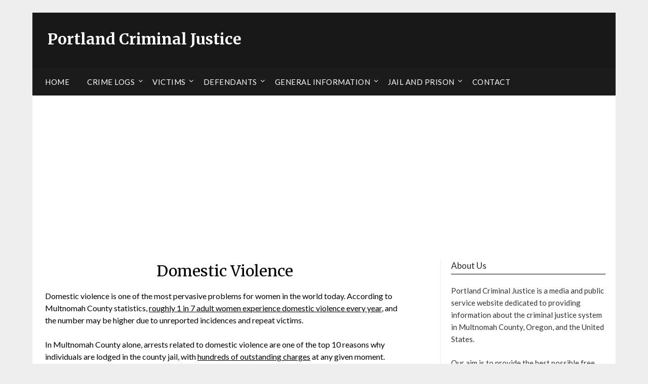

--- FILE ---
content_type: text/html; charset=utf-8
request_url: https://www.google.com/recaptcha/api2/aframe
body_size: 269
content:
<!DOCTYPE HTML><html><head><meta http-equiv="content-type" content="text/html; charset=UTF-8"></head><body><script nonce="sNxiXjMTTn_X06-FZUvgyQ">/** Anti-fraud and anti-abuse applications only. See google.com/recaptcha */ try{var clients={'sodar':'https://pagead2.googlesyndication.com/pagead/sodar?'};window.addEventListener("message",function(a){try{if(a.source===window.parent){var b=JSON.parse(a.data);var c=clients[b['id']];if(c){var d=document.createElement('img');d.src=c+b['params']+'&rc='+(localStorage.getItem("rc::a")?sessionStorage.getItem("rc::b"):"");window.document.body.appendChild(d);sessionStorage.setItem("rc::e",parseInt(sessionStorage.getItem("rc::e")||0)+1);localStorage.setItem("rc::h",'1769054080615');}}}catch(b){}});window.parent.postMessage("_grecaptcha_ready", "*");}catch(b){}</script></body></html>